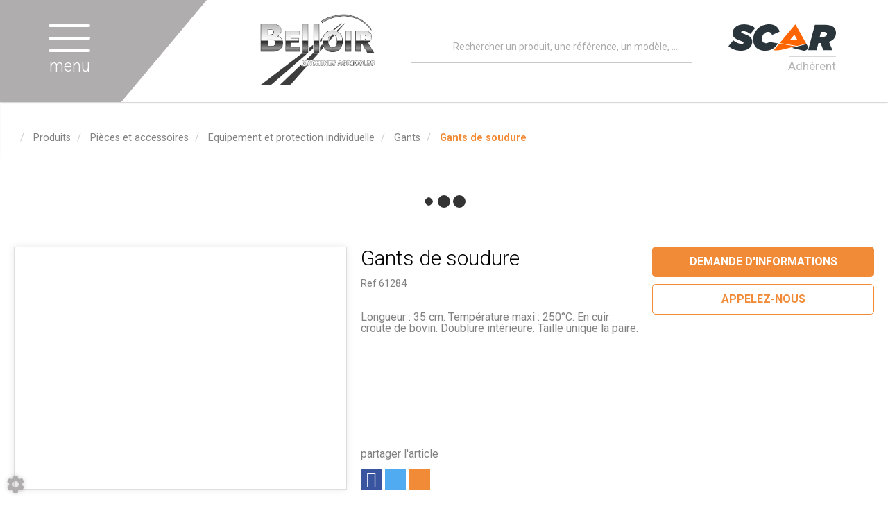

--- FILE ---
content_type: application/javascript; charset=UTF-8
request_url: https://www.belloir-ma.com/belloir/site/customJs/socialJs.js?v=Zofbit
body_size: 170
content:
/* Theses social buttons are based on the SocialShare library.
 * For more information see https://github.com/AyumuKasuga/SocialShare
 */

// Articles
$('.articleBlock .js-share').ShareLink({ //eslint-disable-line
	title: $('.articleTitle').text(),
	text: $('.informationsBlock').text(),
	url: window.location
});

$('.contentEquipment .js-share').ShareLink({ //eslint-disable-line
	title: $('.titleContent').text(),
	text: $('.detailsCont').text(),
	url: window.location
});


--- FILE ---
content_type: application/javascript; charset=UTF-8
request_url: https://www.belloir-ma.com/belloir/site/customJs/customJs.js?v=Zofbit
body_size: 4282
content:
$(document).ready(function () {
	$(window).scroll(function () {
		var posScroll = $(document).scrollTop();
		/* FIXED HEADER CHECK */
		if (window.matchMedia('(min-width: 768px)').matches) {
			if (posScroll >= 1) {
				$('.header').addClass('fixedStyles');
				$('.inner').addClass('fixedStyles');
				$('.topMenuBlock').addClass('fixedStyles');
				$('.blgModNavAllSearchFullText').addClass('fixedStyles');
				$('.fixedStorePicker').addClass('fixedStyles');
				$('.homeLink').addClass('fixedStyles');
				$('.navbar-nav').addClass('fixedStyles');
				$('.firstLevelLink').addClass('fixedStyles');
				$('.subLevel').addClass('fixedStyles');
			} else {
				$('.header').removeClass('fixedStyles');
				$('.inner').removeClass('fixedStyles');
				$('.topMenuBlock').removeClass('fixedStyles');
				$('.blgModNavAllSearchFullText').removeClass('fixedStyles');
				$('.fixedStorePicker').removeClass('fixedStyles');
				$('.homeLink').removeClass('fixedStyles');
				$('.navbar-nav').removeClass('fixedStyles');
				$('.firstLevelLink').removeClass('fixedStyles');
				$('.subLevel').removeClass('fixedStyles');
			}

		} else {
			$('.header').removeClass('fixedStyles');
			$('.inner').removeClass('fixedStyles');
			$('.topMenuBlock').removeClass('fixedStyles');
			$('.blgModNavAllSearchFullText').removeClass('fixedStyles');
			$('.fixedStorePicker').removeClass('fixedStyles');
			$('.homeLink').removeClass('fixedStyles');
			$('.navbar-nav').removeClass('fixedStyles');
			$('.firstLevelLink').removeClass('fixedStyles');
			$('.subLevel').removeClass('fixedStyles');
		}
	});

	// GO TO TOP BUTTON
	$(window).scroll(function () {
		if ($(this).scrollTop() > 200) {
			$('.goToTop').css('opacity', 1);
		} else {
			$('.goToTop').css('opacity', 0);
		}
	});
	$('.goToTop').on('click', function () {
		$('html, body').animate({scrollTop: 0}, 'slow');
		return false;
	});

	// COOKIE CLICKER
	if (!localStorage.getItem('showCookieBan')) {
		localStorage.setItem('showCookieBan', 'true');
	}
	var modalState = localStorage.getItem('showCookieBan');
	$('.cookieBanner').hide();
	if (modalState && modalState === 'true') {
		$('.cookieBanner').delay(200).fadeIn('slow');
	}

	$('.agreeButton').on('click', function (e) {
		localStorage.setItem('showCookieBan', 'false');
		$('.cookieBanner').fadeOut('slow');
	});

	// NAV
	var deviceTargeted = 'Mobile';
	var checkDeviceType = window.navigator.userAgent;
	var subLevelColumn = $('.subLevelColumn');
	if (checkDeviceType.indexOf(deviceTargeted) !== -1) {
		$(subLevelColumn).addClass('mobileVersion');
	} else {
		$(subLevelColumn).removeClass('mobileVersion');
	}

	// NEWSLETTER AUTOFOCUS
	var searchButton = $('.searchButton');
	var searchFullText = $('#searchFullText');
	searchButton.click(function () {
		setTimeout(function () {
			searchFullText.focus();
		}, 200);
	});

	// NEWSLETTER AUTOFOCUS
	$('.newsletterBlock').on('click', function () {
		setTimeout(function () {
			$('#form_newsletter_firstName').focus();
		}, 200);
	});

	// EQUIPEMENT PRINT AUTOFOCUS
	$('.formButton.print').on('click', function () {
		setTimeout(function () {
			$('#form_equipmentPdf_firstName').focus();
		}, 200);
	});

	// SEARCH FIXED AUTOFOCUS
	var callSearchText = $('.callSearchText');
	callSearchText.on('click', function () {
		setTimeout(function () {
			$('#searchFullText').focus();
		}, 200);
	});

	// First-word of titleClassic
	$(document).ready(function () {
		$('.titleClassic').lettering('words');
		$('.mainTitle').lettering('words');
	});

	// MEMBER PAGE PHONE/FAX BUTTON MANAGEMENT
	$('.phone').one('click', function () {
		$('.showPhone').toggleClass('displayed');
		$('.phoneItem').toggleClass('displayed');
	});

	// SELLERS PAGE CLICK ON SORT INPUT
	var contentRow = $('.contentRow');
	var dropdown = $('.dropdown');
	var label = $('.contentRow label');
	$(label).click(function () {
		event.stopPropagation();
	});

	// QUICK FILTER IOS BUG FIX ON DROPDOWN
	$('.collapseBlock').on('shown.bs.collapse', function () {
		$(this).css({transform: 'translateZ(0)'});
	});
	var ourWorkImg;

	function onload () {
		// HEADER CURSOR MANAGEMENT
		$('.bottomHead').css({'pointer-events': 'inherit'});
		// LOADING STYLE MANAGEMENT
		$('#searchIcon').attr('class', 'loaded');
		$('#searchIcon-duplicate').attr('class', 'loaded');
		ourWorkImg = $('.ourWorkImg');
		// HEADER SLIDER
		var headerSlider = $('.homeArticleImagesSlider');
		headerSlider.addClass('initialized');
		// HOME ARTICLE SLIDER
		var homeArticleSlider = $('.homeArticleSlider');
		homeArticleSlider.addClass('initialized');
		// HOME MAKE SLIDER
		var makeSlider = $('.homePagesMakeSlider');
		makeSlider.addClass('initialized');
		// ARTICLE VIEW SLIDER
		var articleViewSlider = $('.articleViewSlider');
		articleViewSlider.addClass('initialized');
		// ARTICLE MAKE SLIDER
		var articleViewMakes = $('.articleViewMakeSlider');
		articleViewMakes.addClass('initialized');

		redim();

		// BIG MENU MOBILE MANAGEMENT
		var menuItem = $('.callerMenuBlock');
		menuItem.click(function () {
			$(this).toggleClass('triggered');
			$('.bigMenuWrapper').toggleClass('triggered');
			$('.contentLayout').toggleClass('triggered');
			$('.familySection').removeClass('triggered');
		});
		var closeMenu = $('.closeMenu');
		closeMenu.click(function () {
			$('.callerMenuBlock').removeClass('triggered');
			$('.bigMenuWrapper').removeClass('triggered');
			$('.contentLayout').removeClass('triggered');
		});
		var openFamily = $('.familySection');
		openFamily.click(function () {
			$(this).toggleClass('triggered');
		});
		var closeFamily = $('.closeFamily');
		closeFamily.click(function () {
			$(this).parent('.familySection').removeClass('triggered');
		});
		var menuLayout = $('.contentLayout');
		menuLayout.click(function () {
			$('.callerMenuBlock').removeClass('triggered');
			$('.bigMenuWrapper').removeClass('triggered');
			$('.contentLayout').removeClass('triggered');
			$('.familySection').removeClass('triggered');
		});
		var chosenPage = $('.noChildrenLink');
		chosenPage.click(function () {
			$('.callerMenuBlock').removeClass('triggered');
			$('.bigMenuWrapper').removeClass('triggered');
			$('.contentLayout').removeClass('triggered');
		});
		var fatalNavTitle = $('.navTitle .menuLink');
		fatalNavTitle.click(function () {
			$('.callerMenuBlock').removeClass('triggered');
			$('.bigMenuWrapper').removeClass('triggered');
			$('.contentLayout').removeClass('triggered');
			$('.familySection').removeClass('triggered');
		});
		var chosenDeepPage = $('.subLevelLink');
		chosenDeepPage.click(function () {
			$('.callerMenuBlock').removeClass('triggered');
			$('.bigMenuWrapper').removeClass('triggered');
			$('.contentLayout').removeClass('triggered');
			$('.familySection').removeClass('triggered');
		});
	}

	function redim () {
		// ARTICLE SLIDER
		var homeArticleSlider = $('.homeArticleSlider .slide-content');
		var homeArticleSliderWidth = homeArticleSlider.width() * 0.92;
		$(homeArticleSlider).css({height: homeArticleSliderWidth});
		var articleViewSlider = $('.articleViewSlider .slide-content');
		var articleViewSliderWidth = articleViewSlider.width() * 1.1;
		$(articleViewSlider).css({height: articleViewSliderWidth});

		// STORE EQUIPMENT SLIDER
		var storeEquipmentSliderSlide = $('.storeEquipmentSlider .slide');
		var thumbnailHeight = storeEquipmentSliderSlide.width() - 40;
		$(storeEquipmentSliderSlide).find('.thumbnail').css({height: thumbnailHeight});

		// EQUIPMENTVIEW EQUIPMENT SLIDER
		var equipmentViewEquipmentSliderSlide = $('.equimentViewEquipmentSlider .slide');
		var thumbnailHeightSlider = equipmentViewEquipmentSliderSlide.width() - 40;
		$(equipmentViewEquipmentSliderSlide).find('.slide-content').css({height: thumbnailHeightSlider});

		// HOME OURWORK IMAGE WIDTH MANAGEMENT
		if (ourWorkImg) {
			var imageWidth = ourWorkImg.width();
			ourWorkImg.css({height: imageWidth});
		}

		if (transitionInProgress) {
			window.requestAnimationFrame(redim);
		}
	}

	var transitionInProgress = false;
	$(window).on('load', onload);
	var transitionStart = function () {
		if (!transitionInProgress) {
			transitionInProgress = true;
			redim();
		}
	};
	$(window).resize(transitionStart);
	$(window).on('scroll', transitionStart);
	$('.header')
		.on('transitionstart', transitionStart)
		.on('transitionend', function () {
			if (transitionInProgress) {
				transitionInProgress = false;
				redim();
			}
		});

	// SLICK SLIDER ON INDEX EQUIPMENT SLIDER
	$('.subSlickSlider').slick({
		accessibility: true,
		adaptiveHeight: true,
		arrows: true,
		dots: false,
		swipe: false,
		fade: true,
		speed: 500,
		cssEase: 'linear'
	});
	$('.storeSubSlickSlider').slick({
		autoplay: false,
		accessibility: true,
		adaptiveHeight: true,
		arrows: false,
		dots: true,
		swipe: false,
		fade: true,
		speed: 500,
		cssEase: 'linear'
	});
	// SLICK SLIDER ON EQUIPMENTVIEW PAGE MOBILE QUERY
	$('.equipmentViewPhotosSlider').slick({
		accessibility: true,
		adaptiveHeight: true,
		arrows: false,
		dots: false,
		swipe: true,
		fade: true,
		speed: 500,
		cssEase: 'linear'
	});
	$('.equipmentGallery').slick({
		slidesToShow: 3,
		slidesToScroll: 1,
		arrows: false,
		dots: false,
		asNavFor: '.equipmentViewPhotosSlider',
		focusOnSelect: true,
		responsive: [
			{
				breakpoint: 960,
				settings: {
					slidesToShow: 2
				}
			},
			{
				breakpoint: 768,
				settings: {
					slidesToShow: 3
				}
			},
			{
				breakpoint: 640,
				settings: {
					slidesToShow: 2
				}
			}
		]
	});


	// SLICK SLIDER ON ARTICLEVIEW PAGE
	var mainSlickSlider = $('.articles-slider-box-view');
	var gallery = $('.articles-slider-box-thumbs');
	$(mainSlickSlider).slick({
		infinite: true,
		accessibility: true,
		variableWidth: false,
		slidesToShow: 1,
		slidesToScroll: 1,
		autoplay: false,
		arrows: false,
		dots: false,
		swipe: true,
		fade: true,
		speed: 500,
		cssEase: 'linear',
		asNavFor: gallery
	});
	$(gallery).slick({
		infinite: true,
		accessibility: true,
		variableWidth: false,
		slidesToShow: 3,
		slidesToScroll: 1,
		autoplay: false,
		arrows: false,
		dots: false,
		swipe: true,
		fade: false,
		speed: 500,
		cssEase: 'linear',
		centerMode: false,
		focusOnSelect: true,
		asNavFor: mainSlickSlider
	});

	// ROUTE ON EQUIPMENTVIEW PAGE
	$('.buttonStyle.route').on('click', function () {
		$('.routeTo').toggleClass('active');
	});
	$('.routeTo .openGoogleMap').on('click', function () {
		var start = $('.routeTo .startingPlace').val();
		var end = $('.routeTo .arrivalPlace').val();
		window.open('https://www.google.fr/maps/dir/' + start + '/' + end);
	});

	// STORE PICKER VISUAL EFFECT
	$('.pickNewStore').on('click', function () {
		$('.storePickerBlock .nameBlock').addClass('animated').css({});
	});

	// NEWS FANCYBOX
	$('.blgModNewsNewsDetails .descBlock img').each(function () {
		$(this).replaceWith('<a href="' + $(this).attr('src') + '" class="fancyBoxGallery" data-fancybox-group="galleryImg"><img src="' + $(this).attr('src') + '" alt="' + $(this).attr('alt') + '" width="' + $(this).attr('width') + '" height="' + $(this).attr('height') + '" /></a>');
	});

	// RECRUITMENT VIEW FORM REFERENCE RECUPERATION AND FILE LOADER CSS UPDATE
	if ($('#recruitmentModal').length) {
		$('.recruitmentFormTrigger').on('click', function () {
			var reference = $('.titleClassic').data('reference');
			$('#form_fileForm_offerReference').val(reference);
		});
		var fileInput = $('#form_fileForm_attachment');
		var fileName = $('.fileName');
		fileInput.on('change', function () {
			fileName.empty();
			var fileInputValue = fileInput.val().replace(/C:\\fakepath\\/i, '');
			var fileList = document.getElementById('form_fileForm_attachment').files;
			if (fileList.length < 2) {
				fileName.append(fileInputValue);
			} else {
				_.forEach(fileList, function (file) {
					fileName.append('<span class="listMode">' + file.name + '</span>');
				});
			}
			fileName.addClass('completed');
		});
	}

	// ARTICLEVIEW - Show phone number on click
	var spoiler = $('.phoneSpoiler');
	spoiler.on('click', function () {
		$(this).addClass('hidden');
	});
});

// {# ######################## HOME SLIDER VIDEO MANAGEMENT ######################## #}
function onYouTubeIframeAPIReady () {
	// 3. This function creates an <iframe> (and YouTube player) after the API code downloads.
	_.forEach($('.blgModCmsImageSlider .js-youtube-video'), function (videoElementNode) {
		var videoId = $(videoElementNode).attr('data-video-id');
		var setVideoParams = function (event) {
			event.target.playVideo();
			event.target.mute();
			event.target.nextVideo();
			event.target.setLoop(true);
		};
		new YT.Player(videoElementNode, {
			width: '2250',
			height: '1350',
			videoId: videoId,
			events: {
				onReady: setVideoParams,
				onStateChange: function (event) {
					if (event.data === 0) {
						setVideoParams(event);
					}
				}
			},
			playerVars: {
				autoplay: 1,
				controls: 0,
				showinfo: 0,
				rel: 0,
				showsearch: 0,
				iv_load_policy: 3,
				modestbranding: 1,
				scrolling: 'no',
				frameborder: 0
			}
		});
	});
}

$(window).on('load', function () {
	$('.loader').fadeOut();
});

// {# ######################## GET THE DEVICE TYPE ######################## #}
var isiOs = !!navigator.platform && /iPad|iPhone|iPod/.test(navigator.platform);
if (isiOs) {
	$('.js-youtube-video').addClass('appleDevice');
}
// {# ######################## YOUTUBE VIDEOS MANGEMENT ######################## #}
// 2. This code loads the IFrame Player API code asynchronously.
var tag = document.createElement('script');
tag.src = 'https://www.youtube.com/iframe_api';
var firstScriptTag = document.getElementsByTagName('script')[0];
firstScriptTag.parentNode.insertBefore(tag, firstScriptTag);


--- FILE ---
content_type: image/svg+xml
request_url: https://www.belloir-ma.com/belloir/site/images/scar-logo.svg
body_size: 1217
content:
<?xml version="1.0" encoding="utf-8"?>
<!-- Generator: Adobe Illustrator 25.2.3, SVG Export Plug-In . SVG Version: 6.00 Build 0)  -->
<svg version="1.1" xmlns="http://www.w3.org/2000/svg" xmlns:xlink="http://www.w3.org/1999/xlink" x="0px" y="0px"
	 viewBox="0 0 1133.9 277.1" style="enable-background:new 0 0 1133.9 277.1;" xml:space="preserve">
<style type="text/css">
	.st0{display:none;}
	.st1{display:inline;fill:#2A363B;}
	.st2{font-family:'Gotham-UltraItalic';}
	.st3{font-size:174px;}
	.st4{fill:#29353A;}
	.st5{fill:#FF6500;}
</style>
<g id="Logo_x5F_NV" class="st0">
	<text id="_x3C_Texte_x3E_" transform="matrix(1 0 0 1 313.3419 199.4126)" class="st1 st2 st3">SCAR</text>
</g>
<g id="Logo_x5F_V">
	<g>
		<path class="st4" d="M668.6,246.2c0,0,81.3,19.8,115,28c33.7,8.2,68.6-16.1,48.4-51.7c-2-3.5-4.8-8.4-8.2-14.5L668.6,246.2z"/>
		<path class="st4" d="M177.2,105.2c-36.8-13.7-42.5-15.2-42.5-23.1c0-7.6,8-10.6,19.3-10.6c28.1,0,56.5,13.3,76.6,29.6l50.8-60.7
			C252.7,15.7,210.5,0.5,163.1,0.5c-41,0-73.6,13.3-94.5,34.1c-15.9,15.9-25,36.4-25,58.8c0,39.1,23.1,56.5,72.5,74.7
			c38.7,14.4,43.6,17.1,43.6,25.4c0,7.6-8,11.8-19.3,11.8c-28.1,0-59.2-12.1-89.5-37.6L0,228.5c32.2,29.2,78.1,48.2,130.9,48.2
			c42.1,0,74.7-12.9,94.8-33c16.7-16.7,25.4-38.3,25.4-62.2C251.1,140.9,222.3,121.9,177.2,105.2z"/>
		<path class="st4" d="M1133.9,89.6c0-20.9-6.1-40.6-20.9-55.4c-17.8-17.8-48.9-28.5-97.9-28.5H911.6l-71.3,265.6H929l20.5-75.9h4.6
			h17.5l29.6,75.9h95.6l-36.8-88.4c21.2-6.8,36.8-16.3,48.2-27.7C1126.3,137.1,1133.9,114.7,1133.9,89.6z M1032.2,120
			c-7.2,7.2-20.1,12.1-37.6,12.1h-32.2l14-52h31.5c12.5,0,21.2,2.7,26.2,7.6c3.8,3.8,5.7,8.7,5.7,14
			C1039.8,108.6,1037.1,115.1,1032.2,120z"/>
		<path class="st5" d="M820.7,202.4C789,146.6,706.1,0,706.1,0L540.6,196.1L725,225.9L820.7,202.4z M649.5,162.6l46.3-52.9
			l30.4,52.9H649.5z"/>
		<path class="st4" d="M394.9,198.1c-17.3,0-31.7-8.9-38.1-25.2c-2.3-5.9-3.6-12.6-3.6-20.4c0-20.1,8-40.6,22-54.6
			c11-11,25.8-18.2,43.6-18.2c20.1,0,35.7,10.6,41.4,32.2l79.3-34.5c-11-47-51.6-77.4-108.9-77.4c-53.9,0-94.8,19.7-122.2,47
			c-33,33-48.2,75.1-48.2,113.4c0,37.9,14.6,68.4,39.4,88.7c21.9,17.9,51.7,27.8,86.6,27.8c64,0,107-31.2,136-77.3l-90.4-14.6
			C421,193.6,408.8,198.1,394.9,198.1z"/>
		<path class="st5" d="M535.6,202l-58.5,69.3c0,0,41.6,5.4,87.1-5.8c45.5-11.2,144.3-35.5,144.3-35.5L535.6,202z"/>
	</g>
</g>
</svg>
